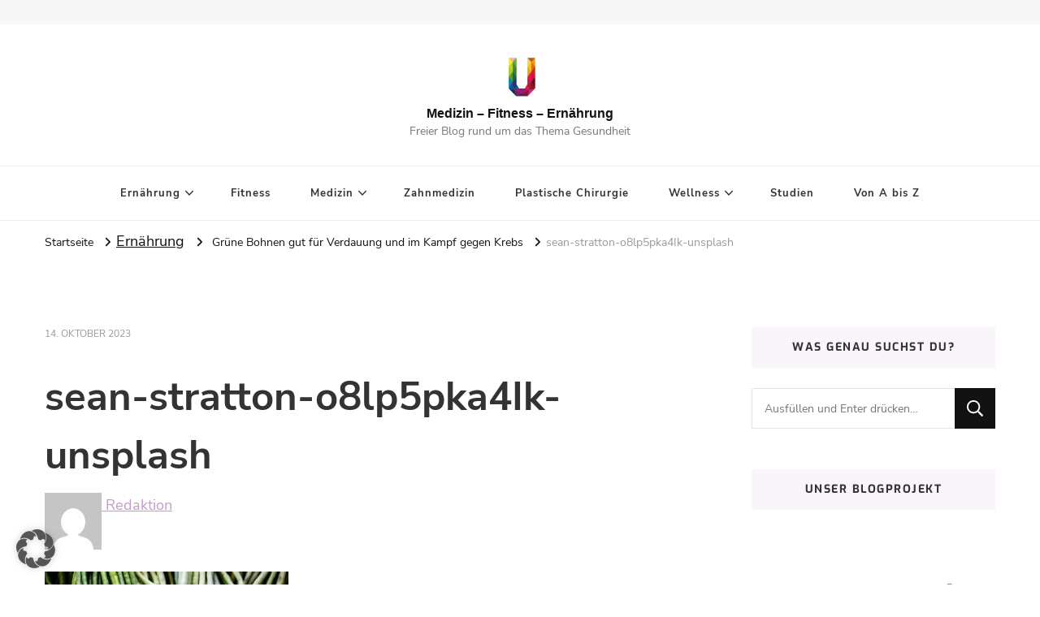

--- FILE ---
content_type: text/html; charset=UTF-8
request_url: https://www.unser-aller-gesundheit.de/gruene-bohnen-gut-fuer-verdauung-und-im-kampf-gegen-krebs/sean-stratton-o8lp5pka4ik-unsplash/
body_size: 11847
content:
    <!DOCTYPE html>
    <html lang="de">
    <head itemscope itemtype="http://schema.org/WebSite">
	    <meta charset="UTF-8">
    <meta name="viewport" content="width=device-width, initial-scale=1">
    <link rel="profile" href="http://gmpg.org/xfn/11">
    <title>sean-stratton-o8lp5pka4Ik-unsplash &#8211; Medizin &#8211; Fitness &#8211; Ernährung</title>
<meta name='robots' content='max-image-preview:large' />
	<style>img:is([sizes="auto" i], [sizes^="auto," i]) { contain-intrinsic-size: 3000px 1500px }</style>
	
<link rel="alternate" type="application/rss+xml" title="Medizin - Fitness - Ernährung &raquo; Feed" href="https://www.unser-aller-gesundheit.de/feed/" />
<script type="text/javascript">
/* <![CDATA[ */
window._wpemojiSettings = {"baseUrl":"https:\/\/s.w.org\/images\/core\/emoji\/16.0.1\/72x72\/","ext":".png","svgUrl":"https:\/\/s.w.org\/images\/core\/emoji\/16.0.1\/svg\/","svgExt":".svg","source":{"concatemoji":"https:\/\/www.unser-aller-gesundheit.de\/wp-includes\/js\/wp-emoji-release.min.js?ver=6.8.3"}};
/*! This file is auto-generated */
!function(s,n){var o,i,e;function c(e){try{var t={supportTests:e,timestamp:(new Date).valueOf()};sessionStorage.setItem(o,JSON.stringify(t))}catch(e){}}function p(e,t,n){e.clearRect(0,0,e.canvas.width,e.canvas.height),e.fillText(t,0,0);var t=new Uint32Array(e.getImageData(0,0,e.canvas.width,e.canvas.height).data),a=(e.clearRect(0,0,e.canvas.width,e.canvas.height),e.fillText(n,0,0),new Uint32Array(e.getImageData(0,0,e.canvas.width,e.canvas.height).data));return t.every(function(e,t){return e===a[t]})}function u(e,t){e.clearRect(0,0,e.canvas.width,e.canvas.height),e.fillText(t,0,0);for(var n=e.getImageData(16,16,1,1),a=0;a<n.data.length;a++)if(0!==n.data[a])return!1;return!0}function f(e,t,n,a){switch(t){case"flag":return n(e,"\ud83c\udff3\ufe0f\u200d\u26a7\ufe0f","\ud83c\udff3\ufe0f\u200b\u26a7\ufe0f")?!1:!n(e,"\ud83c\udde8\ud83c\uddf6","\ud83c\udde8\u200b\ud83c\uddf6")&&!n(e,"\ud83c\udff4\udb40\udc67\udb40\udc62\udb40\udc65\udb40\udc6e\udb40\udc67\udb40\udc7f","\ud83c\udff4\u200b\udb40\udc67\u200b\udb40\udc62\u200b\udb40\udc65\u200b\udb40\udc6e\u200b\udb40\udc67\u200b\udb40\udc7f");case"emoji":return!a(e,"\ud83e\udedf")}return!1}function g(e,t,n,a){var r="undefined"!=typeof WorkerGlobalScope&&self instanceof WorkerGlobalScope?new OffscreenCanvas(300,150):s.createElement("canvas"),o=r.getContext("2d",{willReadFrequently:!0}),i=(o.textBaseline="top",o.font="600 32px Arial",{});return e.forEach(function(e){i[e]=t(o,e,n,a)}),i}function t(e){var t=s.createElement("script");t.src=e,t.defer=!0,s.head.appendChild(t)}"undefined"!=typeof Promise&&(o="wpEmojiSettingsSupports",i=["flag","emoji"],n.supports={everything:!0,everythingExceptFlag:!0},e=new Promise(function(e){s.addEventListener("DOMContentLoaded",e,{once:!0})}),new Promise(function(t){var n=function(){try{var e=JSON.parse(sessionStorage.getItem(o));if("object"==typeof e&&"number"==typeof e.timestamp&&(new Date).valueOf()<e.timestamp+604800&&"object"==typeof e.supportTests)return e.supportTests}catch(e){}return null}();if(!n){if("undefined"!=typeof Worker&&"undefined"!=typeof OffscreenCanvas&&"undefined"!=typeof URL&&URL.createObjectURL&&"undefined"!=typeof Blob)try{var e="postMessage("+g.toString()+"("+[JSON.stringify(i),f.toString(),p.toString(),u.toString()].join(",")+"));",a=new Blob([e],{type:"text/javascript"}),r=new Worker(URL.createObjectURL(a),{name:"wpTestEmojiSupports"});return void(r.onmessage=function(e){c(n=e.data),r.terminate(),t(n)})}catch(e){}c(n=g(i,f,p,u))}t(n)}).then(function(e){for(var t in e)n.supports[t]=e[t],n.supports.everything=n.supports.everything&&n.supports[t],"flag"!==t&&(n.supports.everythingExceptFlag=n.supports.everythingExceptFlag&&n.supports[t]);n.supports.everythingExceptFlag=n.supports.everythingExceptFlag&&!n.supports.flag,n.DOMReady=!1,n.readyCallback=function(){n.DOMReady=!0}}).then(function(){return e}).then(function(){var e;n.supports.everything||(n.readyCallback(),(e=n.source||{}).concatemoji?t(e.concatemoji):e.wpemoji&&e.twemoji&&(t(e.twemoji),t(e.wpemoji)))}))}((window,document),window._wpemojiSettings);
/* ]]> */
</script>
<style id='wp-emoji-styles-inline-css' type='text/css'>

	img.wp-smiley, img.emoji {
		display: inline !important;
		border: none !important;
		box-shadow: none !important;
		height: 1em !important;
		width: 1em !important;
		margin: 0 0.07em !important;
		vertical-align: -0.1em !important;
		background: none !important;
		padding: 0 !important;
	}
</style>
<link rel="stylesheet" href="https://www.unser-aller-gesundheit.de/wp-content/cache/minify/a5ff7.css" media="all" />

<style id='classic-theme-styles-inline-css' type='text/css'>
/*! This file is auto-generated */
.wp-block-button__link{color:#fff;background-color:#32373c;border-radius:9999px;box-shadow:none;text-decoration:none;padding:calc(.667em + 2px) calc(1.333em + 2px);font-size:1.125em}.wp-block-file__button{background:#32373c;color:#fff;text-decoration:none}
</style>
<link rel="stylesheet" href="https://www.unser-aller-gesundheit.de/wp-content/cache/minify/07030.css" media="all" />

<style id='global-styles-inline-css' type='text/css'>
:root{--wp--preset--aspect-ratio--square: 1;--wp--preset--aspect-ratio--4-3: 4/3;--wp--preset--aspect-ratio--3-4: 3/4;--wp--preset--aspect-ratio--3-2: 3/2;--wp--preset--aspect-ratio--2-3: 2/3;--wp--preset--aspect-ratio--16-9: 16/9;--wp--preset--aspect-ratio--9-16: 9/16;--wp--preset--color--black: #000000;--wp--preset--color--cyan-bluish-gray: #abb8c3;--wp--preset--color--white: #ffffff;--wp--preset--color--pale-pink: #f78da7;--wp--preset--color--vivid-red: #cf2e2e;--wp--preset--color--luminous-vivid-orange: #ff6900;--wp--preset--color--luminous-vivid-amber: #fcb900;--wp--preset--color--light-green-cyan: #7bdcb5;--wp--preset--color--vivid-green-cyan: #00d084;--wp--preset--color--pale-cyan-blue: #8ed1fc;--wp--preset--color--vivid-cyan-blue: #0693e3;--wp--preset--color--vivid-purple: #9b51e0;--wp--preset--gradient--vivid-cyan-blue-to-vivid-purple: linear-gradient(135deg,rgba(6,147,227,1) 0%,rgb(155,81,224) 100%);--wp--preset--gradient--light-green-cyan-to-vivid-green-cyan: linear-gradient(135deg,rgb(122,220,180) 0%,rgb(0,208,130) 100%);--wp--preset--gradient--luminous-vivid-amber-to-luminous-vivid-orange: linear-gradient(135deg,rgba(252,185,0,1) 0%,rgba(255,105,0,1) 100%);--wp--preset--gradient--luminous-vivid-orange-to-vivid-red: linear-gradient(135deg,rgba(255,105,0,1) 0%,rgb(207,46,46) 100%);--wp--preset--gradient--very-light-gray-to-cyan-bluish-gray: linear-gradient(135deg,rgb(238,238,238) 0%,rgb(169,184,195) 100%);--wp--preset--gradient--cool-to-warm-spectrum: linear-gradient(135deg,rgb(74,234,220) 0%,rgb(151,120,209) 20%,rgb(207,42,186) 40%,rgb(238,44,130) 60%,rgb(251,105,98) 80%,rgb(254,248,76) 100%);--wp--preset--gradient--blush-light-purple: linear-gradient(135deg,rgb(255,206,236) 0%,rgb(152,150,240) 100%);--wp--preset--gradient--blush-bordeaux: linear-gradient(135deg,rgb(254,205,165) 0%,rgb(254,45,45) 50%,rgb(107,0,62) 100%);--wp--preset--gradient--luminous-dusk: linear-gradient(135deg,rgb(255,203,112) 0%,rgb(199,81,192) 50%,rgb(65,88,208) 100%);--wp--preset--gradient--pale-ocean: linear-gradient(135deg,rgb(255,245,203) 0%,rgb(182,227,212) 50%,rgb(51,167,181) 100%);--wp--preset--gradient--electric-grass: linear-gradient(135deg,rgb(202,248,128) 0%,rgb(113,206,126) 100%);--wp--preset--gradient--midnight: linear-gradient(135deg,rgb(2,3,129) 0%,rgb(40,116,252) 100%);--wp--preset--font-size--small: 13px;--wp--preset--font-size--medium: 20px;--wp--preset--font-size--large: 36px;--wp--preset--font-size--x-large: 42px;--wp--preset--spacing--20: 0.44rem;--wp--preset--spacing--30: 0.67rem;--wp--preset--spacing--40: 1rem;--wp--preset--spacing--50: 1.5rem;--wp--preset--spacing--60: 2.25rem;--wp--preset--spacing--70: 3.38rem;--wp--preset--spacing--80: 5.06rem;--wp--preset--shadow--natural: 6px 6px 9px rgba(0, 0, 0, 0.2);--wp--preset--shadow--deep: 12px 12px 50px rgba(0, 0, 0, 0.4);--wp--preset--shadow--sharp: 6px 6px 0px rgba(0, 0, 0, 0.2);--wp--preset--shadow--outlined: 6px 6px 0px -3px rgba(255, 255, 255, 1), 6px 6px rgba(0, 0, 0, 1);--wp--preset--shadow--crisp: 6px 6px 0px rgba(0, 0, 0, 1);}:where(.is-layout-flex){gap: 0.5em;}:where(.is-layout-grid){gap: 0.5em;}body .is-layout-flex{display: flex;}.is-layout-flex{flex-wrap: wrap;align-items: center;}.is-layout-flex > :is(*, div){margin: 0;}body .is-layout-grid{display: grid;}.is-layout-grid > :is(*, div){margin: 0;}:where(.wp-block-columns.is-layout-flex){gap: 2em;}:where(.wp-block-columns.is-layout-grid){gap: 2em;}:where(.wp-block-post-template.is-layout-flex){gap: 1.25em;}:where(.wp-block-post-template.is-layout-grid){gap: 1.25em;}.has-black-color{color: var(--wp--preset--color--black) !important;}.has-cyan-bluish-gray-color{color: var(--wp--preset--color--cyan-bluish-gray) !important;}.has-white-color{color: var(--wp--preset--color--white) !important;}.has-pale-pink-color{color: var(--wp--preset--color--pale-pink) !important;}.has-vivid-red-color{color: var(--wp--preset--color--vivid-red) !important;}.has-luminous-vivid-orange-color{color: var(--wp--preset--color--luminous-vivid-orange) !important;}.has-luminous-vivid-amber-color{color: var(--wp--preset--color--luminous-vivid-amber) !important;}.has-light-green-cyan-color{color: var(--wp--preset--color--light-green-cyan) !important;}.has-vivid-green-cyan-color{color: var(--wp--preset--color--vivid-green-cyan) !important;}.has-pale-cyan-blue-color{color: var(--wp--preset--color--pale-cyan-blue) !important;}.has-vivid-cyan-blue-color{color: var(--wp--preset--color--vivid-cyan-blue) !important;}.has-vivid-purple-color{color: var(--wp--preset--color--vivid-purple) !important;}.has-black-background-color{background-color: var(--wp--preset--color--black) !important;}.has-cyan-bluish-gray-background-color{background-color: var(--wp--preset--color--cyan-bluish-gray) !important;}.has-white-background-color{background-color: var(--wp--preset--color--white) !important;}.has-pale-pink-background-color{background-color: var(--wp--preset--color--pale-pink) !important;}.has-vivid-red-background-color{background-color: var(--wp--preset--color--vivid-red) !important;}.has-luminous-vivid-orange-background-color{background-color: var(--wp--preset--color--luminous-vivid-orange) !important;}.has-luminous-vivid-amber-background-color{background-color: var(--wp--preset--color--luminous-vivid-amber) !important;}.has-light-green-cyan-background-color{background-color: var(--wp--preset--color--light-green-cyan) !important;}.has-vivid-green-cyan-background-color{background-color: var(--wp--preset--color--vivid-green-cyan) !important;}.has-pale-cyan-blue-background-color{background-color: var(--wp--preset--color--pale-cyan-blue) !important;}.has-vivid-cyan-blue-background-color{background-color: var(--wp--preset--color--vivid-cyan-blue) !important;}.has-vivid-purple-background-color{background-color: var(--wp--preset--color--vivid-purple) !important;}.has-black-border-color{border-color: var(--wp--preset--color--black) !important;}.has-cyan-bluish-gray-border-color{border-color: var(--wp--preset--color--cyan-bluish-gray) !important;}.has-white-border-color{border-color: var(--wp--preset--color--white) !important;}.has-pale-pink-border-color{border-color: var(--wp--preset--color--pale-pink) !important;}.has-vivid-red-border-color{border-color: var(--wp--preset--color--vivid-red) !important;}.has-luminous-vivid-orange-border-color{border-color: var(--wp--preset--color--luminous-vivid-orange) !important;}.has-luminous-vivid-amber-border-color{border-color: var(--wp--preset--color--luminous-vivid-amber) !important;}.has-light-green-cyan-border-color{border-color: var(--wp--preset--color--light-green-cyan) !important;}.has-vivid-green-cyan-border-color{border-color: var(--wp--preset--color--vivid-green-cyan) !important;}.has-pale-cyan-blue-border-color{border-color: var(--wp--preset--color--pale-cyan-blue) !important;}.has-vivid-cyan-blue-border-color{border-color: var(--wp--preset--color--vivid-cyan-blue) !important;}.has-vivid-purple-border-color{border-color: var(--wp--preset--color--vivid-purple) !important;}.has-vivid-cyan-blue-to-vivid-purple-gradient-background{background: var(--wp--preset--gradient--vivid-cyan-blue-to-vivid-purple) !important;}.has-light-green-cyan-to-vivid-green-cyan-gradient-background{background: var(--wp--preset--gradient--light-green-cyan-to-vivid-green-cyan) !important;}.has-luminous-vivid-amber-to-luminous-vivid-orange-gradient-background{background: var(--wp--preset--gradient--luminous-vivid-amber-to-luminous-vivid-orange) !important;}.has-luminous-vivid-orange-to-vivid-red-gradient-background{background: var(--wp--preset--gradient--luminous-vivid-orange-to-vivid-red) !important;}.has-very-light-gray-to-cyan-bluish-gray-gradient-background{background: var(--wp--preset--gradient--very-light-gray-to-cyan-bluish-gray) !important;}.has-cool-to-warm-spectrum-gradient-background{background: var(--wp--preset--gradient--cool-to-warm-spectrum) !important;}.has-blush-light-purple-gradient-background{background: var(--wp--preset--gradient--blush-light-purple) !important;}.has-blush-bordeaux-gradient-background{background: var(--wp--preset--gradient--blush-bordeaux) !important;}.has-luminous-dusk-gradient-background{background: var(--wp--preset--gradient--luminous-dusk) !important;}.has-pale-ocean-gradient-background{background: var(--wp--preset--gradient--pale-ocean) !important;}.has-electric-grass-gradient-background{background: var(--wp--preset--gradient--electric-grass) !important;}.has-midnight-gradient-background{background: var(--wp--preset--gradient--midnight) !important;}.has-small-font-size{font-size: var(--wp--preset--font-size--small) !important;}.has-medium-font-size{font-size: var(--wp--preset--font-size--medium) !important;}.has-large-font-size{font-size: var(--wp--preset--font-size--large) !important;}.has-x-large-font-size{font-size: var(--wp--preset--font-size--x-large) !important;}
:where(.wp-block-post-template.is-layout-flex){gap: 1.25em;}:where(.wp-block-post-template.is-layout-grid){gap: 1.25em;}
:where(.wp-block-columns.is-layout-flex){gap: 2em;}:where(.wp-block-columns.is-layout-grid){gap: 2em;}
:root :where(.wp-block-pullquote){font-size: 1.5em;line-height: 1.6;}
</style>
<link rel="stylesheet" href="https://www.unser-aller-gesundheit.de/wp-content/cache/minify/2951f.css" media="all" />







<script src="https://www.unser-aller-gesundheit.de/wp-content/cache/minify/23e45.js"></script>





<link rel="https://api.w.org/" href="https://www.unser-aller-gesundheit.de/wp-json/" /><link rel="alternate" title="JSON" type="application/json" href="https://www.unser-aller-gesundheit.de/wp-json/wp/v2/media/15911" /><link rel="EditURI" type="application/rsd+xml" title="RSD" href="https://www.unser-aller-gesundheit.de/xmlrpc.php?rsd" />
<meta name="generator" content="WordPress 6.8.3" />
<link rel='shortlink' href='https://www.unser-aller-gesundheit.de/?p=15911' />
<link rel="alternate" title="oEmbed (JSON)" type="application/json+oembed" href="https://www.unser-aller-gesundheit.de/wp-json/oembed/1.0/embed?url=https%3A%2F%2Fwww.unser-aller-gesundheit.de%2Fgruene-bohnen-gut-fuer-verdauung-und-im-kampf-gegen-krebs%2Fsean-stratton-o8lp5pka4ik-unsplash%2F" />
<link rel="alternate" title="oEmbed (XML)" type="text/xml+oembed" href="https://www.unser-aller-gesundheit.de/wp-json/oembed/1.0/embed?url=https%3A%2F%2Fwww.unser-aller-gesundheit.de%2Fgruene-bohnen-gut-fuer-verdauung-und-im-kampf-gegen-krebs%2Fsean-stratton-o8lp5pka4ik-unsplash%2F&#038;format=xml" />
<meta name="google-site-verification" content="tpLAN8GhPF6C2n7rPnyw0bVTUBDr7J2taA-fEKMxEjk" />        <style>
            #related_posts_thumbnails li {
                border-right: 1px solid #dddddd;
                background-color: #ffffff            }

            #related_posts_thumbnails li:hover {
                background-color: #eeeeee;
            }

            .relpost_content {
                font-size: 12px;
                color: #333333;
            }

            .relpost-block-single {
                background-color: #ffffff;
                border-right: 1px solid #dddddd;
                border-left: 1px solid #dddddd;
                margin-right: -1px;
            }

            .relpost-block-single:hover {
                background-color: #eeeeee;
            }
        </style>

        <link rel="icon" href="https://www.unser-aller-gesundheit.de/wp-content/uploads/2024/01/cropped-Bildschirm­foto-2024-01-13-um-070946-32x32.png" sizes="32x32" />
<link rel="icon" href="https://www.unser-aller-gesundheit.de/wp-content/uploads/2024/01/cropped-Bildschirm­foto-2024-01-13-um-070946-192x192.png" sizes="192x192" />
<link rel="apple-touch-icon" href="https://www.unser-aller-gesundheit.de/wp-content/uploads/2024/01/cropped-Bildschirm­foto-2024-01-13-um-070946-180x180.png" />
<meta name="msapplication-TileImage" content="https://www.unser-aller-gesundheit.de/wp-content/uploads/2024/01/cropped-Bildschirm­foto-2024-01-13-um-070946-270x270.png" />
<style type='text/css' media='all'>     
    .content-newsletter .blossomthemes-email-newsletter-wrapper.bg-img:after,
    .widget_blossomthemes_email_newsletter_widget .blossomthemes-email-newsletter-wrapper:after{
        background: rgba(192, 155, 204, 0.8);    }
    
    /*Typography*/

    body,
    button,
    input,
    select,
    optgroup,
    textarea{
        font-family : Nunito Sans;
        font-size   : 18px;        
    }

    :root {
	    --primary-font: Nunito Sans;
	    --secondary-font: Exo;
	    --primary-color: #c09bcc;
	    --primary-color-rgb: 192, 155, 204;
	}
    
    .site-branding .site-title-wrap .site-title{
        font-size   : 16px;
        font-family : Arial, Helvetica, sans-serif;
        font-weight : 700;
        font-style  : normal;
    }
    
    .site-branding .site-title-wrap .site-title a{
		color: #121212;
	}
    
    .custom-logo-link img{
	    width: 70px;
	    max-width: 100%;
	}

    .comment-body .reply .comment-reply-link:hover:before {
		background-image: url('data:image/svg+xml; utf-8, <svg xmlns="http://www.w3.org/2000/svg" width="18" height="15" viewBox="0 0 18 15"><path d="M934,147.2a11.941,11.941,0,0,1,7.5,3.7,16.063,16.063,0,0,1,3.5,7.3c-2.4-3.4-6.1-5.1-11-5.1v4.1l-7-7,7-7Z" transform="translate(-927 -143.2)" fill="%23c09bcc"/></svg>');
	}

	.site-header.style-five .header-mid .search-form .search-submit:hover {
		background-image: url('data:image/svg+xml; utf-8, <svg xmlns="http://www.w3.org/2000/svg" viewBox="0 0 512 512"><path fill="%23c09bcc" d="M508.5 468.9L387.1 347.5c-2.3-2.3-5.3-3.5-8.5-3.5h-13.2c31.5-36.5 50.6-84 50.6-136C416 93.1 322.9 0 208 0S0 93.1 0 208s93.1 208 208 208c52 0 99.5-19.1 136-50.6v13.2c0 3.2 1.3 6.2 3.5 8.5l121.4 121.4c4.7 4.7 12.3 4.7 17 0l22.6-22.6c4.7-4.7 4.7-12.3 0-17zM208 368c-88.4 0-160-71.6-160-160S119.6 48 208 48s160 71.6 160 160-71.6 160-160 160z"></path></svg>');
	}

	.site-header.style-seven .header-bottom .search-form .search-submit:hover {
		background-image: url('data:image/svg+xml; utf-8, <svg xmlns="http://www.w3.org/2000/svg" viewBox="0 0 512 512"><path fill="%23c09bcc" d="M508.5 468.9L387.1 347.5c-2.3-2.3-5.3-3.5-8.5-3.5h-13.2c31.5-36.5 50.6-84 50.6-136C416 93.1 322.9 0 208 0S0 93.1 0 208s93.1 208 208 208c52 0 99.5-19.1 136-50.6v13.2c0 3.2 1.3 6.2 3.5 8.5l121.4 121.4c4.7 4.7 12.3 4.7 17 0l22.6-22.6c4.7-4.7 4.7-12.3 0-17zM208 368c-88.4 0-160-71.6-160-160S119.6 48 208 48s160 71.6 160 160-71.6 160-160 160z"></path></svg>');
	}

	.site-header.style-fourteen .search-form .search-submit:hover {
		background-image: url('data:image/svg+xml; utf-8, <svg xmlns="http://www.w3.org/2000/svg" viewBox="0 0 512 512"><path fill="%23c09bcc" d="M508.5 468.9L387.1 347.5c-2.3-2.3-5.3-3.5-8.5-3.5h-13.2c31.5-36.5 50.6-84 50.6-136C416 93.1 322.9 0 208 0S0 93.1 0 208s93.1 208 208 208c52 0 99.5-19.1 136-50.6v13.2c0 3.2 1.3 6.2 3.5 8.5l121.4 121.4c4.7 4.7 12.3 4.7 17 0l22.6-22.6c4.7-4.7 4.7-12.3 0-17zM208 368c-88.4 0-160-71.6-160-160S119.6 48 208 48s160 71.6 160 160-71.6 160-160 160z"></path></svg>');
	}

	.search-results .content-area > .page-header .search-submit:hover {
		background-image: url('data:image/svg+xml; utf-8, <svg xmlns="http://www.w3.org/2000/svg" viewBox="0 0 512 512"><path fill="%23c09bcc" d="M508.5 468.9L387.1 347.5c-2.3-2.3-5.3-3.5-8.5-3.5h-13.2c31.5-36.5 50.6-84 50.6-136C416 93.1 322.9 0 208 0S0 93.1 0 208s93.1 208 208 208c52 0 99.5-19.1 136-50.6v13.2c0 3.2 1.3 6.2 3.5 8.5l121.4 121.4c4.7 4.7 12.3 4.7 17 0l22.6-22.6c4.7-4.7 4.7-12.3 0-17zM208 368c-88.4 0-160-71.6-160-160S119.6 48 208 48s160 71.6 160 160-71.6 160-160 160z"></path></svg>');
	}
           
    </style></head>

<body class="attachment wp-singular attachment-template-default single single-attachment postid-15911 attachmentid-15911 attachment-jpeg wp-custom-logo wp-embed-responsive wp-theme-vilva vilva-has-blocks underline rightsidebar" itemscope itemtype="http://schema.org/WebPage">

    <div id="page" class="site">
        <a class="skip-link" href="#content">Zum Inhalt springen</a>
    
    <header id="masthead" class="site-header style-one" itemscope itemtype="http://schema.org/WPHeader">
        <div class="header-t">
            <div class="container">
                    
	<nav class="secondary-menu">
                <div class="secondary-menu-list menu-modal cover-modal" data-modal-target-string=".menu-modal">
            <button class="close close-nav-toggle" data-toggle-target=".menu-modal" data-toggle-body-class="showing-menu-modal" aria-expanded="false" data-set-focus=".menu-modal">
                <span class="toggle-bar"></span>
                <span class="toggle-bar"></span>
            </button>
            <div class="mobile-menu" aria-label="Mobilgerät">
                            </div>
        </div>
	</nav>
                    <div class="right">
                                                    
                </div><!-- .right -->
            </div>
        </div><!-- .header-t -->

        <div class="header-mid">
            <div class="container">
                        <div class="site-branding has-logo-text" itemscope itemtype="http://schema.org/Organization">  
            <div class="site-logo">
                <a href="https://www.unser-aller-gesundheit.de/" class="custom-logo-link" rel="home"><img width="512" height="512" src="https://www.unser-aller-gesundheit.de/wp-content/uploads/2020/04/cropped-cropped-universitatsmedizin-goettingen.png" class="custom-logo" alt="Medizin &#8211; Fitness &#8211; Ernährung" decoding="async" fetchpriority="high" srcset="https://www.unser-aller-gesundheit.de/wp-content/uploads/2020/04/cropped-cropped-universitatsmedizin-goettingen.png 512w, https://www.unser-aller-gesundheit.de/wp-content/uploads/2020/04/cropped-cropped-universitatsmedizin-goettingen-300x300.png 300w, https://www.unser-aller-gesundheit.de/wp-content/uploads/2020/04/cropped-cropped-universitatsmedizin-goettingen-150x150.png 150w, https://www.unser-aller-gesundheit.de/wp-content/uploads/2020/04/cropped-cropped-universitatsmedizin-goettingen-60x60.png 60w" sizes="(max-width: 512px) 100vw, 512px" /></a>            </div>

            <div class="site-title-wrap">                    <p class="site-title" itemprop="name"><a href="https://www.unser-aller-gesundheit.de/" rel="home" itemprop="url">Medizin &#8211; Fitness &#8211; Ernährung</a></p>
                                    <p class="site-description" itemprop="description">Freier Blog rund um das Thema Gesundheit</p>
                </div>        </div>    
                </div>
        </div><!-- .header-mid -->

        <div class="header-bottom">
            <div class="container">
                	<nav id="site-navigation" class="main-navigation" itemscope itemtype="http://schema.org/SiteNavigationElement">
                    <button class="toggle-btn" data-toggle-target=".main-menu-modal" data-toggle-body-class="showing-main-menu-modal" aria-expanded="false" data-set-focus=".close-main-nav-toggle">
                <span class="toggle-bar"></span>
                <span class="toggle-bar"></span>
                <span class="toggle-bar"></span>
            </button>
                <div class="primary-menu-list main-menu-modal cover-modal" data-modal-target-string=".main-menu-modal">
            <button class="close close-main-nav-toggle" data-toggle-target=".main-menu-modal" data-toggle-body-class="showing-main-menu-modal" aria-expanded="false" data-set-focus=".main-menu-modal"></button>
            <div class="mobile-menu" aria-label="Mobilgerät">
                <div class="menu-hauptmenue-container"><ul id="primary-menu" class="nav-menu main-menu-modal"><li id="menu-item-239" class="menu-item menu-item-type-taxonomy menu-item-object-category menu-item-has-children menu-item-239"><a href="https://www.unser-aller-gesundheit.de/category/ernaehrung/">Ernährung</a>
<ul class="sub-menu">
	<li id="menu-item-14051" class="menu-item menu-item-type-custom menu-item-object-custom menu-item-14051"><a href="https://www.unser-aller-gesundheit.de/tag/algen/">Algen</a></li>
	<li id="menu-item-6397" class="menu-item menu-item-type-custom menu-item-object-custom menu-item-6397"><a href="https://www.unser-aller-gesundheit.de/tag/brot/">Brotsorten</a></li>
	<li id="menu-item-5146" class="menu-item menu-item-type-custom menu-item-object-custom menu-item-5146"><a href="https://www.unser-aller-gesundheit.de/tag/diaet/">Diäten</a></li>
	<li id="menu-item-6715" class="menu-item menu-item-type-custom menu-item-object-custom menu-item-6715"><a href="https://www.unser-aller-gesundheit.de/tag/gemuese/">Gemüse</a></li>
	<li id="menu-item-2821" class="menu-item menu-item-type-custom menu-item-object-custom menu-item-2821"><a href="https://www.unser-aller-gesundheit.de/tag/kraeuter/">Kräuter</a></li>
	<li id="menu-item-5954" class="menu-item menu-item-type-custom menu-item-object-custom menu-item-5954"><a href="https://www.unser-aller-gesundheit.de/tag/nuesse/">Nüsse</a></li>
	<li id="menu-item-6848" class="menu-item menu-item-type-custom menu-item-object-custom menu-item-6848"><a href="https://www.unser-aller-gesundheit.de/tag/obst/">Obst</a></li>
	<li id="menu-item-1655" class="menu-item menu-item-type-custom menu-item-object-custom menu-item-1655"><a href="https://www.unser-aller-gesundheit.de/tag/oel/">Öle</a></li>
	<li id="menu-item-3607" class="menu-item menu-item-type-custom menu-item-object-custom menu-item-3607"><a href="https://www.unser-aller-gesundheit.de/tag/pilz/">Pilze</a></li>
	<li id="menu-item-16372" class="menu-item menu-item-type-custom menu-item-object-custom menu-item-16372"><a href="https://www.unser-aller-gesundheit.de/tag/samen/">Samen</a></li>
	<li id="menu-item-3611" class="menu-item menu-item-type-custom menu-item-object-custom menu-item-3611"><a href="https://www.unser-aller-gesundheit.de/tag/spurenelement/">Spurenelemente</a></li>
	<li id="menu-item-10902" class="menu-item menu-item-type-custom menu-item-object-custom menu-item-10902"><a href="https://www.unser-aller-gesundheit.de/tag/superfood/">Superfoods</a></li>
	<li id="menu-item-12533" class="menu-item menu-item-type-custom menu-item-object-custom menu-item-12533"><a href="https://www.unser-aller-gesundheit.de/tag/supplements/">Supplements</a></li>
	<li id="menu-item-2131" class="menu-item menu-item-type-custom menu-item-object-custom menu-item-2131"><a href="https://www.unser-aller-gesundheit.de/tag/vitamine/">Vitamine</a></li>
</ul>
</li>
<li id="menu-item-241" class="menu-item menu-item-type-taxonomy menu-item-object-category menu-item-241"><a href="https://www.unser-aller-gesundheit.de/category/fitness/">Fitness</a></li>
<li id="menu-item-238" class="menu-item menu-item-type-taxonomy menu-item-object-category menu-item-has-children menu-item-238"><a href="https://www.unser-aller-gesundheit.de/category/medizin/">Medizin</a>
<ul class="sub-menu">
	<li id="menu-item-4477" class="menu-item menu-item-type-custom menu-item-object-custom menu-item-4477"><a href="https://www.unser-aller-gesundheit.de/tag/allergie/">Allergien</a></li>
	<li id="menu-item-4393" class="menu-item menu-item-type-custom menu-item-object-custom menu-item-4393"><a href="https://www.unser-aller-gesundheit.de/tag/alternative-medizin/">Alternative Medizin</a></li>
	<li id="menu-item-6612" class="menu-item menu-item-type-custom menu-item-object-custom menu-item-6612"><a href="https://www.unser-aller-gesundheit.de/tag/darm/">Darm</a></li>
	<li id="menu-item-9613" class="menu-item menu-item-type-custom menu-item-object-custom menu-item-9613"><a href="https://www.unser-aller-gesundheit.de/tag/diabetes/">Diabetes</a></li>
	<li id="menu-item-6615" class="menu-item menu-item-type-custom menu-item-object-custom menu-item-6615"><a href="https://www.unser-aller-gesundheit.de/tag/gehirn/">Gehirn</a></li>
	<li id="menu-item-8754" class="menu-item menu-item-type-custom menu-item-object-custom menu-item-8754"><a href="https://www.unser-aller-gesundheit.de/tag/haarausfall/">Haarausfall</a></li>
	<li id="menu-item-242" class="menu-item menu-item-type-taxonomy menu-item-object-category menu-item-242"><a href="https://www.unser-aller-gesundheit.de/category/hepatitis/">Hepatitis</a></li>
	<li id="menu-item-6617" class="menu-item menu-item-type-custom menu-item-object-custom menu-item-6617"><a href="https://www.unser-aller-gesundheit.de/tag/hormone/">Hormone</a></li>
	<li id="menu-item-3624" class="menu-item menu-item-type-custom menu-item-object-custom menu-item-3624"><a href="https://www.unser-aller-gesundheit.de/tag/krebs/">Krebs</a></li>
	<li id="menu-item-10571" class="menu-item menu-item-type-custom menu-item-object-custom menu-item-10571"><a href="https://www.unser-aller-gesundheit.de/tag/organ/">Organe</a></li>
	<li id="menu-item-6123" class="menu-item menu-item-type-custom menu-item-object-custom menu-item-6123"><a href="https://www.unser-aller-gesundheit.de/tag/schwangerschaft/">Schwangerschaft</a></li>
	<li id="menu-item-5022" class="menu-item menu-item-type-custom menu-item-object-custom menu-item-5022"><a href="https://www.unser-aller-gesundheit.de/tag/trisomie/">Trisomie</a></li>
</ul>
</li>
<li id="menu-item-3270" class="menu-item menu-item-type-taxonomy menu-item-object-category menu-item-3270"><a href="https://www.unser-aller-gesundheit.de/category/zahnmedizin/">Zahnmedizin</a></li>
<li id="menu-item-240" class="menu-item menu-item-type-taxonomy menu-item-object-category menu-item-240"><a href="https://www.unser-aller-gesundheit.de/category/plastische-chirurgie/">Plastische Chirurgie</a></li>
<li id="menu-item-5409" class="menu-item menu-item-type-taxonomy menu-item-object-category menu-item-has-children menu-item-5409"><a href="https://www.unser-aller-gesundheit.de/category/wellness/">Wellness</a>
<ul class="sub-menu">
	<li id="menu-item-13706" class="menu-item menu-item-type-custom menu-item-object-custom menu-item-13706"><a href="https://www.unser-aller-gesundheit.de/tag/aetherische-oele/">Ätherische Öle</a></li>
	<li id="menu-item-8967" class="menu-item menu-item-type-taxonomy menu-item-object-category menu-item-8967"><a href="https://www.unser-aller-gesundheit.de/category/cbd/">CBD</a></li>
	<li id="menu-item-7511" class="menu-item menu-item-type-custom menu-item-object-custom menu-item-7511"><a href="https://www.unser-aller-gesundheit.de/tag/kosmetik/">Kosmetik</a></li>
	<li id="menu-item-7510" class="menu-item menu-item-type-custom menu-item-object-custom menu-item-7510"><a href="https://www.unser-aller-gesundheit.de/tag/meditation/">Meditation</a></li>
</ul>
</li>
<li id="menu-item-9656" class="menu-item menu-item-type-custom menu-item-object-custom menu-item-9656"><a href="https://www.unser-aller-gesundheit.de/tag/studie/">Studien</a></li>
<li id="menu-item-6827" class="menu-item menu-item-type-post_type menu-item-object-page menu-item-6827"><a href="https://www.unser-aller-gesundheit.de/krankheiten/">Von A bis Z</a></li>
</ul></div>            </div>
        </div>
	</nav><!-- #site-navigation -->
                </div>
        </div><!-- .header-bottom -->
    </header>
    <div class="top-bar"><div class="container"><div class="breadcrumb-wrapper">
                <div id="crumbs" itemscope itemtype="http://schema.org/BreadcrumbList"> 
                    <span itemprop="itemListElement" itemscope itemtype="http://schema.org/ListItem">
                        <a itemprop="item" href="https://www.unser-aller-gesundheit.de"><span itemprop="name">Startseite</span></a>
                        <meta itemprop="position" content="1" />
                        <span class="separator"><i class="fa fa-angle-right"></i></span>
                    </span><a href="https://www.unser-aller-gesundheit.de/category/ernaehrung/">Ernährung</a> <span class="separator"><i class="fa fa-angle-right"></i></span> <span itemprop="itemListElement" itemscope itemtype="http://schema.org/ListItem"><a href="https://www.unser-aller-gesundheit.de/gruene-bohnen-gut-fuer-verdauung-und-im-kampf-gegen-krebs/" itemprop="item"><span itemprop="name">Grüne Bohnen gut für Verdauung und im Kampf gegen Krebs<span></a><meta itemprop="position" content="2" /> <span class="separator"><i class="fa fa-angle-right"></i></span></span><span class="current" itemprop="itemListElement" itemscope itemtype="http://schema.org/ListItem"><a itemprop="item" href="https://www.unser-aller-gesundheit.de/gruene-bohnen-gut-fuer-verdauung-und-im-kampf-gegen-krebs/sean-stratton-o8lp5pka4ik-unsplash/"><span itemprop="name">sean-stratton-o8lp5pka4Ik-unsplash</span></a><meta itemprop="position" content="2" /></span></div></div><!-- .breadcrumb-wrapper --></div></div><div id="content" class="site-content"><div class="container">    <div id="primary" class="content-area">	
    	<main id="main" class="site-main">

    	
<article id="post-15911" class="post-15911 attachment type-attachment status-inherit hentry sticky-meta">
    
	        <header class="entry-header">
            <div class="container">
                <div class="entry-meta">
                    <span class="posted-on"> <a href="https://www.unser-aller-gesundheit.de/gruene-bohnen-gut-fuer-verdauung-und-im-kampf-gegen-krebs/sean-stratton-o8lp5pka4ik-unsplash/" rel="bookmark"><time class="entry-date published updated" datetime="2023-10-14T10:15:19+02:00" itemprop="datePublished">14. Oktober 2023</time><time class="updated" datetime="2023-10-14T10:15:19+02:00" itemprop="dateModified">14. Oktober 2023</time></a></span>                </div>

                <h1 class="entry-title">sean-stratton-o8lp5pka4Ik-unsplash</h1>     

            </div>
        </header> 
    <div class="content-wrap">        <div class="article-meta">
            <div class="article-inner-meta">
                                    <span class="byline" itemprop="author">
                        <span class="author">
                            <a href="https://www.unser-aller-gesundheit.de/author/wpuniadmin/" class="url fn">
                                <img alt='' src='https://secure.gravatar.com/avatar/c8b26031b1cc0f25c249782e567590250a97e039b2737e654ca74eaf51f43aa6?s=70&#038;d=mm&#038;r=g' srcset="https://secure.gravatar.com/avatar/c8b26031b1cc0f25c249782e567590250a97e039b2737e654ca74eaf51f43aa6?s=140&#038;d=mm&#038;r=g 2x" class='avatar avatar-70 photo' height='70' width='70' decoding='async'/>                                Redaktion                            </a>
                        </span>
                    </span>
                                </div>
        </div>
        <div class="entry-content" itemprop="text"><p class="attachment"><a href='https://www.unser-aller-gesundheit.de/wp-content/uploads/2023/10/sean-stratton-o8lp5pka4Ik-unsplash.jpg'><img decoding="async" width="300" height="200" src="https://www.unser-aller-gesundheit.de/wp-content/uploads/2023/10/sean-stratton-o8lp5pka4Ik-unsplash-300x200.jpg" class="attachment-medium size-medium" alt="" srcset="https://www.unser-aller-gesundheit.de/wp-content/uploads/2023/10/sean-stratton-o8lp5pka4Ik-unsplash-300x200.jpg 300w, https://www.unser-aller-gesundheit.de/wp-content/uploads/2023/10/sean-stratton-o8lp5pka4Ik-unsplash-1024x683.jpg 1024w, https://www.unser-aller-gesundheit.de/wp-content/uploads/2023/10/sean-stratton-o8lp5pka4Ik-unsplash-768x512.jpg 768w, https://www.unser-aller-gesundheit.de/wp-content/uploads/2023/10/sean-stratton-o8lp5pka4Ik-unsplash-1536x1024.jpg 1536w, https://www.unser-aller-gesundheit.de/wp-content/uploads/2023/10/sean-stratton-o8lp5pka4Ik-unsplash-90x60.jpg 90w, https://www.unser-aller-gesundheit.de/wp-content/uploads/2023/10/sean-stratton-o8lp5pka4Ik-unsplash-800x530.jpg 800w, https://www.unser-aller-gesundheit.de/wp-content/uploads/2023/10/sean-stratton-o8lp5pka4Ik-unsplash-420x280.jpg 420w, https://www.unser-aller-gesundheit.de/wp-content/uploads/2023/10/sean-stratton-o8lp5pka4Ik-unsplash.jpg 1920w" sizes="(max-width: 300px) 100vw, 300px" /></a></p>
</div><div class="entry-footer"></div></div></article><!-- #post-15911 -->
    	</main><!-- #main -->
        
            </div><!-- #primary -->


<aside id="secondary" class="widget-area" role="complementary" itemscope itemtype="http://schema.org/WPSideBar">
	<section id="search-2" class="widget widget_search"><h2 class="widget-title" itemprop="name">Was genau suchst Du?</h2><form role="search" method="get" class="search-form" action="https://www.unser-aller-gesundheit.de/">
                    <label>
                        <span class="screen-reader-text">Suchst du nach etwas?
                        </span>
                        <input type="search" class="search-field" placeholder="Ausfüllen und Enter drücken&hellip;" value="" name="s" />
                    </label>                
                    <input type="submit" id="submit-field" class="search-submit" value="Suchen" />
                </form></section><section id="text-4" class="widget widget_text"><h2 class="widget-title" itemprop="name">Unser Blogprojekt</h2>			<div class="textwidget"><p><img loading="lazy" decoding="async" class="alignnone size-medium wp-image-10125" src="https://www.unser-aller-gesundheit.de/wp-content/uploads/2022/10/rubber-stamp-4727720_640-300x300.png" alt="Wichtig" width="300" height="300" srcset="https://www.unser-aller-gesundheit.de/wp-content/uploads/2022/10/rubber-stamp-4727720_640-300x300.png 300w, https://www.unser-aller-gesundheit.de/wp-content/uploads/2022/10/rubber-stamp-4727720_640-150x150.png 150w, https://www.unser-aller-gesundheit.de/wp-content/uploads/2022/10/rubber-stamp-4727720_640-60x60.png 60w, https://www.unser-aller-gesundheit.de/wp-content/uploads/2022/10/rubber-stamp-4727720_640.png 640w" sizes="auto, (max-width: 300px) 100vw, 300px" />Diese Seite ist ein freies Blogprojekt und hat nichts mit Behörden, Instituten oder Fakultäten zu tun.</p>
</div>
		</section><section id="custom_html-2" class="widget_text widget widget_custom_html"><h2 class="widget-title" itemprop="name">Haftungsausschluss</h2><div class="textwidget custom-html-widget"><strong><p style="color:#c0494e;">Die Informationen dürfen auf keinen Fall als Ersatz für professionelle Beratung oder Behandlung durch ausgebildete und anerkannte Ärzte angesehen werden.<br /><br />
Die Inhalte und Informationen können und dürfen nicht verwendet werden, um eigenständig Diagnosen zu stellen oder Behandlungen anzufangen.</p> </strong></div></section><section id="media_image-5" class="widget widget_media_image"><h2 class="widget-title" itemprop="name">Es geht uns alle an!</h2><a href="https://www.welthungerhilfe.de/spenden/"><img width="840" height="586" src="https://www.unser-aller-gesundheit.de/wp-content/uploads/2022/07/welt-hunger-hilfe-1024x714.jpg" class="image wp-image-9006  attachment-large size-large" alt="welt-hunger-hilfe" style="max-width: 100%; height: auto;" decoding="async" loading="lazy" srcset="https://www.unser-aller-gesundheit.de/wp-content/uploads/2022/07/welt-hunger-hilfe-1024x714.jpg 1024w, https://www.unser-aller-gesundheit.de/wp-content/uploads/2022/07/welt-hunger-hilfe-300x209.jpg 300w, https://www.unser-aller-gesundheit.de/wp-content/uploads/2022/07/welt-hunger-hilfe-768x535.jpg 768w, https://www.unser-aller-gesundheit.de/wp-content/uploads/2022/07/welt-hunger-hilfe-1536x1070.jpg 1536w, https://www.unser-aller-gesundheit.de/wp-content/uploads/2022/07/welt-hunger-hilfe-86x60.jpg 86w, https://www.unser-aller-gesundheit.de/wp-content/uploads/2022/07/welt-hunger-hilfe.jpg 1785w" sizes="auto, (max-width: 840px) 100vw, 840px" /></a></section><section id="media_image-9" class="widget widget_media_image"><a href="https://www.brot-fuer-die-welt.de/spenden/" target="_blank"><img width="216" height="300" src="https://www.unser-aller-gesundheit.de/wp-content/uploads/2022/07/spenden-brot-fuer-die-welt-216x300.jpg" class="image wp-image-9005  attachment-medium size-medium" alt="spenden-brot-für-die-welt" style="max-width: 100%; height: auto;" decoding="async" loading="lazy" srcset="https://www.unser-aller-gesundheit.de/wp-content/uploads/2022/07/spenden-brot-fuer-die-welt-216x300.jpg 216w, https://www.unser-aller-gesundheit.de/wp-content/uploads/2022/07/spenden-brot-fuer-die-welt-737x1024.jpg 737w, https://www.unser-aller-gesundheit.de/wp-content/uploads/2022/07/spenden-brot-fuer-die-welt-768x1067.jpg 768w, https://www.unser-aller-gesundheit.de/wp-content/uploads/2022/07/spenden-brot-fuer-die-welt-1106x1536.jpg 1106w, https://www.unser-aller-gesundheit.de/wp-content/uploads/2022/07/spenden-brot-fuer-die-welt-43x60.jpg 43w, https://www.unser-aller-gesundheit.de/wp-content/uploads/2022/07/spenden-brot-fuer-die-welt.jpg 1340w" sizes="auto, (max-width: 216px) 100vw, 216px" /></a></section><section id="media_image-3" class="widget widget_media_image"><a href="https://www.deutsche-krebsstiftung.de/spenden"><img width="318" height="159" src="https://www.unser-aller-gesundheit.de/wp-content/uploads/2018/07/krebs_stiftung.png" class="image wp-image-636  attachment-full size-full" alt="Jetzt spenden!" style="max-width: 100%; height: auto;" decoding="async" loading="lazy" srcset="https://www.unser-aller-gesundheit.de/wp-content/uploads/2018/07/krebs_stiftung.png 318w, https://www.unser-aller-gesundheit.de/wp-content/uploads/2018/07/krebs_stiftung-300x150.png 300w" sizes="auto, (max-width: 318px) 100vw, 318px" /></a></section><section id="media_image-6" class="widget widget_media_image"><a href="https://www.vivaconagua.org/index.htm?spenden#spenden_ueberweisen"><img width="810" height="1024" src="https://www.unser-aller-gesundheit.de/wp-content/uploads/2018/07/vivaconagua-810x1024.jpg" class="image wp-image-637  attachment-large size-large" alt="Jetzt spenden!" style="max-width: 100%; height: auto;" decoding="async" loading="lazy" srcset="https://www.unser-aller-gesundheit.de/wp-content/uploads/2018/07/vivaconagua-810x1024.jpg 810w, https://www.unser-aller-gesundheit.de/wp-content/uploads/2018/07/vivaconagua-237x300.jpg 237w, https://www.unser-aller-gesundheit.de/wp-content/uploads/2018/07/vivaconagua-768x971.jpg 768w, https://www.unser-aller-gesundheit.de/wp-content/uploads/2018/07/vivaconagua.jpg 1528w" sizes="auto, (max-width: 810px) 100vw, 810px" /></a></section><section id="media_image-7" class="widget widget_media_image"><a href="https://www.dkms.de/de/spender-werden"><img width="840" height="431" src="https://www.unser-aller-gesundheit.de/wp-content/uploads/2018/07/dkms-logo1-1030x529-1024x526.png" class="image wp-image-638  attachment-large size-large" alt="Jetzt spenden!" style="max-width: 100%; height: auto;" decoding="async" loading="lazy" srcset="https://www.unser-aller-gesundheit.de/wp-content/uploads/2018/07/dkms-logo1-1030x529-1024x526.png 1024w, https://www.unser-aller-gesundheit.de/wp-content/uploads/2018/07/dkms-logo1-1030x529-300x154.png 300w, https://www.unser-aller-gesundheit.de/wp-content/uploads/2018/07/dkms-logo1-1030x529-768x394.png 768w, https://www.unser-aller-gesundheit.de/wp-content/uploads/2018/07/dkms-logo1-1030x529.png 1030w" sizes="auto, (max-width: 840px) 100vw, 840px" /></a></section><section id="categories-2" class="widget widget_categories"><h2 class="widget-title" itemprop="name">Kategorien</h2>
			<ul>
					<li class="cat-item cat-item-1"><a href="https://www.unser-aller-gesundheit.de/category/allgemein/">Allgemein</a>
</li>
	<li class="cat-item cat-item-179"><a href="https://www.unser-aller-gesundheit.de/category/cbd/">CBD</a>
</li>
	<li class="cat-item cat-item-2"><a href="https://www.unser-aller-gesundheit.de/category/ernaehrung/">Ernährung</a>
</li>
	<li class="cat-item cat-item-3"><a href="https://www.unser-aller-gesundheit.de/category/fitness/">Fitness</a>
</li>
	<li class="cat-item cat-item-4"><a href="https://www.unser-aller-gesundheit.de/category/hepatitis/">Hepatitis</a>
</li>
	<li class="cat-item cat-item-5"><a href="https://www.unser-aller-gesundheit.de/category/medizin/">Medizin</a>
</li>
	<li class="cat-item cat-item-6"><a href="https://www.unser-aller-gesundheit.de/category/plastische-chirurgie/">Plastische Chirurgie</a>
</li>
	<li class="cat-item cat-item-395"><a href="https://www.unser-aller-gesundheit.de/category/wellness/">Wellness</a>
</li>
	<li class="cat-item cat-item-337"><a href="https://www.unser-aller-gesundheit.de/category/zahnmedizin/">Zahnmedizin</a>
</li>
			</ul>

			</section><section id="text-3" class="widget widget_text"><h2 class="widget-title" itemprop="name">Top Beiträge der Leser</h2>			<div class="textwidget"><p><a href="https://www.unser-aller-gesundheit.de/was-koennen-sie-gegen-eine-leistenzerrung-tun/">Leistenzerrung</a></p>
</div>
		</section><section id="text-2" class="widget widget_text"><h2 class="widget-title" itemprop="name">&#8212;&#8212;&#8212;&#8212;&#8212;&#8212;&#8211;</h2>			<div class="textwidget"><p><a href="https://www.unser-aller-gesundheit.de/impressum/">Impressum</a></p>
<p><a href="https://www.unser-aller-gesundheit.de/krankheiten/">Kranheiten A-Z</a></p>
<p><a href="https://www.unser-aller-gesundheit.de/sitemap/">Sitemap</a></p>
<p><a href="https://www.unser-aller-gesundheit.de/datenschutz/">Datenschutz</a></p>
<p><a href="https://bit.ly/m/diewebag" target="_blank" rel="noopener">https://bit.ly/m/diewebag</a></p>
</div>
		</section></aside><!-- #secondary -->
            
        </div><!-- .container/ -->        
    </div><!-- .error-holder/site-content -->
        <footer id="colophon" class="site-footer" itemscope itemtype="http://schema.org/WPFooter">
            <div class="footer-t">
    		<div class="container">
    			<div class="grid column-1">
                    				<div class="col">
    				   <section id="text-5" class="widget widget_text">			<div class="textwidget"><p><a href="https://www.provenexpert.com/de-de/diewebag-gmbh/" target="_blank" rel="noopener">https://www.provenexpert.com/de-de/diewebag-gmbh/</a></p>
</div>
		</section>	
    				</div>
                                </div>
    		</div>
    	</div>
            <div class="footer-b">
        <div class="container">
            <div class="copyright">
                <span>&copy; Copyright 2026 <a href="https://www.unser-aller-gesundheit.de/">Medizin - Fitness - Ernährung</a>. Alle Rechte vorbehalten.</span> Vilva | Entwickelt von <a href="https://blossomthemes.com/" rel="nofollow" target="_blank">Blossom Themes</a>. Präsentiert von <a href="https://de.wordpress.org/" target="_blank">WordPress</a>. <a class="privacy-policy-link" href="https://www.unser-aller-gesundheit.de/datenschutz/" rel="privacy-policy">Datenschutz</a> 
            </div>
            <div class="footer-social">
                            </div>
            
        </div>
    </div> <!-- .footer-b -->
        </footer><!-- #colophon -->
        <button class="back-to-top">
        <svg xmlns="http://www.w3.org/2000/svg" width="24" height="24" viewBox="0 0 24 24"><g transform="translate(-1789 -1176)"><rect width="24" height="2.667" transform="translate(1789 1176)" fill="#fff"/><path d="M-215.453,382.373-221.427,372l-5.973,10.373h4.64v8.293h2.667v-8.293Z" transform="translate(2022.427 809.333)" fill="#fff"/></g></svg>
    </button>
        </div><!-- #page -->
    <script type="speculationrules">
{"prefetch":[{"source":"document","where":{"and":[{"href_matches":"\/*"},{"not":{"href_matches":["\/wp-*.php","\/wp-admin\/*","\/wp-content\/uploads\/*","\/wp-content\/*","\/wp-content\/plugins\/*","\/wp-content\/themes\/vilva\/*","\/*\\?(.+)"]}},{"not":{"selector_matches":"a[rel~=\"nofollow\"]"}},{"not":{"selector_matches":".no-prefetch, .no-prefetch a"}}]},"eagerness":"conservative"}]}
</script>
<script type="importmap" id="wp-importmap">
{"imports":{"borlabs-cookie-core":"https:\/\/www.unser-aller-gesundheit.de\/wp-content\/plugins\/borlabs-cookie\/assets\/javascript\/borlabs-cookie.min.js?ver=3.3.23"}}
</script>
<script type="module" src="https://www.unser-aller-gesundheit.de/wp-content/plugins/borlabs-cookie/assets/javascript/borlabs-cookie.min.js?ver=3.3.23" id="borlabs-cookie-core-js-module" data-cfasync="false" data-no-minify="1" data-no-optimize="1"></script>
<script type="module" src="https://www.unser-aller-gesundheit.de/wp-content/plugins/borlabs-cookie/assets/javascript/borlabs-cookie-legacy-backward-compatibility.min.js?ver=3.3.23" id="borlabs-cookie-legacy-backward-compatibility-js-module"></script>
<!--googleoff: all--><div data-nosnippet data-borlabs-cookie-consent-required='true' id='BorlabsCookieBox'></div><div id='BorlabsCookieWidget' class='brlbs-cmpnt-container'></div><!--googleon: all-->




<script src="https://www.unser-aller-gesundheit.de/wp-content/cache/minify/23c38.js"></script>

<script type="text/javascript" id="vilva-js-extra">
/* <![CDATA[ */
var vilva_data = {"rtl":"","auto":"1","loop":""};
/* ]]> */
</script>

<script src="https://www.unser-aller-gesundheit.de/wp-content/cache/minify/1bafc.js"></script>

<template id="brlbs-cmpnt-cb-template-facebook-content-blocker">
 <div class="brlbs-cmpnt-container brlbs-cmpnt-content-blocker brlbs-cmpnt-with-individual-styles" data-borlabs-cookie-content-blocker-id="facebook-content-blocker" data-borlabs-cookie-content=""><div class="brlbs-cmpnt-cb-preset-b brlbs-cmpnt-cb-facebook"> <div class="brlbs-cmpnt-cb-thumbnail" style="background-image: url('https://www.unser-aller-gesundheit.de/wp-content/uploads/borlabs-cookie/1/cb-facebook-main.png')"></div> <div class="brlbs-cmpnt-cb-main"> <div class="brlbs-cmpnt-cb-content"> <p class="brlbs-cmpnt-cb-description">Sie sehen gerade einen Platzhalterinhalt von <strong>Facebook</strong>. Um auf den eigentlichen Inhalt zuzugreifen, klicken Sie auf die Schaltfläche unten. Bitte beachten Sie, dass dabei Daten an Drittanbieter weitergegeben werden.</p> <a class="brlbs-cmpnt-cb-provider-toggle" href="#" data-borlabs-cookie-show-provider-information role="button">Mehr Informationen</a> </div> <div class="brlbs-cmpnt-cb-buttons"> <a class="brlbs-cmpnt-cb-btn" href="#" data-borlabs-cookie-unblock role="button">Inhalt entsperren</a> <a class="brlbs-cmpnt-cb-btn" href="#" data-borlabs-cookie-accept-service role="button" style="display: inherit">Erforderlichen Service akzeptieren und Inhalte entsperren</a> </div> </div> </div></div>
</template>
<script>
(function() {
        const template = document.querySelector("#brlbs-cmpnt-cb-template-facebook-content-blocker");
        const divsToInsertBlocker = document.querySelectorAll('div.fb-video[data-href*="//www.facebook.com/"], div.fb-post[data-href*="//www.facebook.com/"]');
        for (const div of divsToInsertBlocker) {
            const blocked = template.content.cloneNode(true).querySelector('.brlbs-cmpnt-container');
            blocked.dataset.borlabsCookieContent = btoa(unescape(encodeURIComponent(div.outerHTML)));
            div.replaceWith(blocked);
        }
})()
</script><template id="brlbs-cmpnt-cb-template-instagram">
 <div class="brlbs-cmpnt-container brlbs-cmpnt-content-blocker brlbs-cmpnt-with-individual-styles" data-borlabs-cookie-content-blocker-id="instagram" data-borlabs-cookie-content=""><div class="brlbs-cmpnt-cb-preset-b brlbs-cmpnt-cb-instagram"> <div class="brlbs-cmpnt-cb-thumbnail" style="background-image: url('https://www.unser-aller-gesundheit.de/wp-content/uploads/borlabs-cookie/1/cb-instagram-main.png')"></div> <div class="brlbs-cmpnt-cb-main"> <div class="brlbs-cmpnt-cb-content"> <p class="brlbs-cmpnt-cb-description">Sie sehen gerade einen Platzhalterinhalt von <strong>Instagram</strong>. Um auf den eigentlichen Inhalt zuzugreifen, klicken Sie auf die Schaltfläche unten. Bitte beachten Sie, dass dabei Daten an Drittanbieter weitergegeben werden.</p> <a class="brlbs-cmpnt-cb-provider-toggle" href="#" data-borlabs-cookie-show-provider-information role="button">Mehr Informationen</a> </div> <div class="brlbs-cmpnt-cb-buttons"> <a class="brlbs-cmpnt-cb-btn" href="#" data-borlabs-cookie-unblock role="button">Inhalt entsperren</a> <a class="brlbs-cmpnt-cb-btn" href="#" data-borlabs-cookie-accept-service role="button" style="display: inherit">Erforderlichen Service akzeptieren und Inhalte entsperren</a> </div> </div> </div></div>
</template>
<script>
(function() {
    const template = document.querySelector("#brlbs-cmpnt-cb-template-instagram");
    const divsToInsertBlocker = document.querySelectorAll('blockquote.instagram-media[data-instgrm-permalink*="instagram.com/"],blockquote.instagram-media[data-instgrm-version]');
    for (const div of divsToInsertBlocker) {
        const blocked = template.content.cloneNode(true).querySelector('.brlbs-cmpnt-container');
        blocked.dataset.borlabsCookieContent = btoa(unescape(encodeURIComponent(div.outerHTML)));
        div.replaceWith(blocked);
    }
})()
</script><template id="brlbs-cmpnt-cb-template-x-alias-twitter-content-blocker">
 <div class="brlbs-cmpnt-container brlbs-cmpnt-content-blocker brlbs-cmpnt-with-individual-styles" data-borlabs-cookie-content-blocker-id="x-alias-twitter-content-blocker" data-borlabs-cookie-content=""><div class="brlbs-cmpnt-cb-preset-b brlbs-cmpnt-cb-x"> <div class="brlbs-cmpnt-cb-thumbnail" style="background-image: url('https://www.unser-aller-gesundheit.de/wp-content/uploads/borlabs-cookie/1/cb-twitter-main.png')"></div> <div class="brlbs-cmpnt-cb-main"> <div class="brlbs-cmpnt-cb-content"> <p class="brlbs-cmpnt-cb-description">Sie sehen gerade einen Platzhalterinhalt von <strong>X</strong>. Um auf den eigentlichen Inhalt zuzugreifen, klicken Sie auf die Schaltfläche unten. Bitte beachten Sie, dass dabei Daten an Drittanbieter weitergegeben werden.</p> <a class="brlbs-cmpnt-cb-provider-toggle" href="#" data-borlabs-cookie-show-provider-information role="button">Mehr Informationen</a> </div> <div class="brlbs-cmpnt-cb-buttons"> <a class="brlbs-cmpnt-cb-btn" href="#" data-borlabs-cookie-unblock role="button">Inhalt entsperren</a> <a class="brlbs-cmpnt-cb-btn" href="#" data-borlabs-cookie-accept-service role="button" style="display: inherit">Erforderlichen Service akzeptieren und Inhalte entsperren</a> </div> </div> </div></div>
</template>
<script>
(function() {
        const template = document.querySelector("#brlbs-cmpnt-cb-template-x-alias-twitter-content-blocker");
        const divsToInsertBlocker = document.querySelectorAll('blockquote.twitter-tweet,blockquote.twitter-video');
        for (const div of divsToInsertBlocker) {
            const blocked = template.content.cloneNode(true).querySelector('.brlbs-cmpnt-container');
            blocked.dataset.borlabsCookieContent = btoa(unescape(encodeURIComponent(div.outerHTML)));
            div.replaceWith(blocked);
        }
})()
</script>
</body>
</html>

<!--
Performance optimized by W3 Total Cache. Learn more: https://www.boldgrid.com/w3-total-cache/?utm_source=w3tc&utm_medium=footer_comment&utm_campaign=free_plugin

Page Caching using Disk: Enhanced 
Content Delivery Network via N/A
Minified using Disk
Database Caching 2/103 queries in 0.083 seconds using Disk

Served from: www.unser-aller-gesundheit.de @ 2026-01-17 07:48:29 by W3 Total Cache
-->